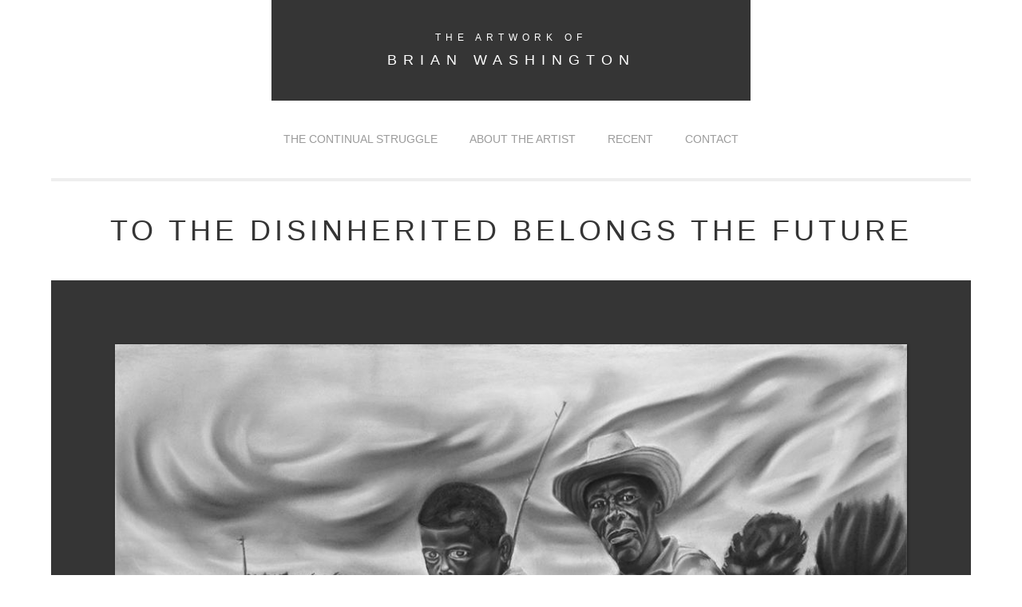

--- FILE ---
content_type: text/css
request_url: https://brianwashington.com/sites/all/themes/bb/fonts/fonts.css?rfg4p5
body_size: -132
content:
/* Generated by Font Squirrel (http://www.fontsquirrel.com) on February 14, 2013 */



@font-face {
    font-family: 'Museo';
    src: url('museo_slab_500-webfont.eot');
    src: url('museo_slab_500-webfont.eot?#iefix') format('embedded-opentype'),
         url('museo_slab_500-webfont.woff') format('woff'),
         url('museo_slab_500-webfont.ttf') format('truetype'),
         url('museo_slab_500-webfont.svg#museo_slab500') format('svg');
    font-weight: normal;
    font-style: normal;

}

--- FILE ---
content_type: text/css
request_url: https://brianwashington.com/sites/all/themes/bb/css/style.css?rfg4p5
body_size: 5535
content:
.inline_block,#block-system-main-menu li,#block-system-main-menu li span,#block-system-main-menu li a,.front .btn,#overview-content .image-inner,#works-header .image-inner,#works-footer .image-inner,.node-type-page .image-inner,.link .tags h3,.post .tags h3,.view-display-id-page_2 .views-row,.art-full .main-image .image,.social-icons .icon{display:inline-block;zoom:1;*display:inline}.clearfix,.post-teaser,.comments-holder .header{zoom:1}.clearfix:before,.post-teaser:before,.comments-holder .header:before,.clearfix:after,.post-teaser:after,.comments-holder .header:after{content:"\0020";display:block;height:0;overflow:hidden}.clearfix:after,.post-teaser:after,.comments-holder .header:after{clear:both}body{font-family:"Crimson Text",sans-serif;font-weight:300;background:#fff;color:#353535;font-size:18px}a{cursor:pointer;transition:all .3s ease;color:#353535;text-decoration:none}a:hover{all:#ddd}a:hover{color:#9b9b9b}li a.active,li.opened span.nolink{color:#ddd}h1,h2,h3{font-family:"Raleway",sans-serif;font-weight:300}h1{font-weight:200;text-transform:uppercase}p{letter-spacing:normal;font-size:16px;line-height:normal;position:relative}ul,ul.menu,ul.menu li{list-style:none;text-align:inherit}#wrapper{box-shadow:0 0 3px #333}#header{z-index:999;position:relative}#logo{width:600px;padding:40px 0;background-color:#353535;font-size:18px;text-align:center;margin:0 auto;text-transform:uppercase;letter-spacing:8px}#logo span{letter-spacing:6px;font-size:12px;display:block;margin-bottom:10px}#logo a{font-family:"Raleway",sans-serif;font-weight:300;color:#fff}#nav{z-index:999;position:relative}#block-system-main-menu{font-family:"Raleway",sans-serif;font-weight:300;text-align:center;text-transform:uppercase;font-weight:400;z-index:999}#block-system-main-menu ul{text-align:center;font-size:0;position:relative}#block-system-main-menu li{list-style:none;position:relative;margin:0;padding:0}@media (max-width: 768px){#block-system-main-menu li{display:block}}#block-system-main-menu li ul{display:none;position:absolute;top:80px;list-style:none;left:50%;margin-left:-140px;width:280px}@media (max-width: 768px){#block-system-main-menu li ul{position:relative;width:100%;left:auto;top:auto;margin:0}}#block-system-main-menu li ul li{display:block;float:none;border-bottom:#424242 solid 1px;list-style:none}#block-system-main-menu li ul a{display:block;padding:5px 0;background-color:#353535;color:#cecece}#block-system-main-menu li ul a:hover,#block-system-main-menu li ul a.active{background-color:#686868;color:#cecece}#block-system-main-menu li:hover ul{display:block}#block-system-main-menu li span,#block-system-main-menu li a{cursor:pointer;transition:all .3s ease;font-size:14px;font-weight:400;padding:40px 20px;cursor:pointer;color:#9b9b9b}#block-system-main-menu li span:hover,#block-system-main-menu li a:hover{all:#ddd}#block-system-main-menu li span:hover,#block-system-main-menu li span.active,#block-system-main-menu li span.active-trail,#block-system-main-menu li a:hover,#block-system-main-menu li a.active,#block-system-main-menu li a.active-trail{color:#353535}@media (max-width: 768px){#block-system-main-menu li span,#block-system-main-menu li a{padding:10px 5px;letter-spacing:2px;font-size:12px}}.menu-toggle{display:none;cursor:pointer;font-family:"Raleway",sans-serif;font-weight:300;padding-top:10px;text-transform:uppercase}.bull{color:#cecece;padding:0 10px;font-size:40px}.devider{margin:40px 0;text-align:center;font-size:18px;color:#cecece;clear:both}@media (max-width: 400px){.devider{margin:20px 0}}.btn{display:inline-block;background-color:#000;color:#fff;font-family:"Raleway";font-size:12px;text-transform:uppercase;letter-spacing:2px;padding:10px 20px}.btn:hover{background-color:#333}@media (max-width: 400px){.btn{font-size:14px;letter-spacing:2px}}.exit-tour{display:none}#main-content{width:100%;z-index:1;position:relative}#main{width:1150px;margin:0 auto 50px;border-top:#eee solid 4px;padding-top:40px}#contact-content{text-align:center}#contact-content h1{margin-bottom:80px}#contact-content h2{font-size:30px;letter-spacing:4px;margin-bottom:20px;text-transform:uppercase}#contact-content .phone,#contact-content .email{font-family:"Raleway",sans-serif;font-weight:300;font-size:26px}.node-type-page .field-name-field-background-image img{position:fixed;top:0;left:0;width:100%;height:100%;z-index:-999;opacity:.0;-webkit-background-size:cover !important;-moz-background-size:cover !important;-o-background-size:cover !important;background-size:cover !important}#side .block{padding:0 0 20px;margin-bottom:20px;border-bottom:#ccc 1px solid}#block-menu-menu-categories,#block-views-content-block-1{text-align:center}#block-menu-menu-categories ul li,#block-views-content-block-1 ul li{margin:0;padding:0}#block-menu-menu-categories .more-link,#block-views-content-block-1 .more-link{text-align:center}#follow{text-align:center}#search-block-form input[type="text"]{width:390px;float:left;margin-right:4px}#block-block-2 img{width:100%;height:auto}.front{background-color:#353535;color:#cecece}.front #header{position:fixed;z-index:100}.front #main{width:100%;border-top:none;overflow:hidden;padding:0;margin:0}.front #logo{position:fixed;top:0;left:50%;margin-left:-300px;padding:20px 0;z-index:100}.front #logo a{color:#828282}@media (max-width: 400px){.front #logo{left:0;margin:0;width:90%;padding:5%;font-size:18px;letter-spacing:4px}}.front h1{z-index:100;position:fixed;width:100%;top:50%;left:0;font-size:60px;letter-spacing:10px;font-weight:100;text-align:center;color:#fff;margin-top:-100px}@media (max-width: 400px){.front h1{font-size:30px}}.front #enter{z-index:100;position:fixed;width:100%;bottom:20%;left:0;font-size:60px;letter-spacing:10px;font-weight:100;text-align:center;color:#fff;margin-top:-100px;display:none}.front .btn{background-color:rgba(53,53,53,0.9);font-size:16px;font-weight:400;letter-spacing:5px;padding:20px 40px 15px 45px;color:#cecece;text-transform:uppercase;box-shadow:0 0 3px #333}.front .btn:hover{background-color:rgba(115,115,115,0.9);color:#cecece}.front .images{position:fixed;top:0;left:0;width:100%;height:100%;z-index:1}.front .images .image{position:fixed;top:0;left:0;width:100%;height:100%;-webkit-background-size:cover !important;-moz-background-size:cover !important;-o-background-size:cover !important;background-size:cover !important}.front .image-1 .image{background:url(/sites/default/files/intro-images/1.jpg) no-repeat center center}.front .image-2 .image{background:url(/sites/default/files/intro-images/2.jpg) no-repeat center center}.front .image-3 .image{background:url(/sites/default/files/intro-images/3.jpg) no-repeat center center}.main-image a,.frame-big a{transition:all .3s ease}.main-image a:hover,.frame-big a:hover{opacity:.7}#works-header h1{margin-bottom:40px}.btns-block{text-align:center;width:370px;margin:0 auto 40px}.btns-block .btn{display:block;margin-bottom:10px}@media (max-width: 400px){.btns-block{width:100%;font-size:12px}}#overview-content img,#works-header img,#works-footer img,.node-type-page img{max-width:100%}#overview-content h1,#works-header h1,#works-footer h1,.node-type-page h1{text-align:center;font-weight:200;letter-spacing:5px;font-size:46px;margin-bottom:20px}@media (max-width: 400px){#overview-content h1,#works-header h1,#works-footer h1,.node-type-page h1{font-size:30px}}#overview-content h2,#works-header h2,#works-footer h2,.node-type-page h2{text-align:center;font-size:24px}@media (max-width: 400px){#overview-content h2,#works-header h2,#works-footer h2,.node-type-page h2{font-size:18px}}#overview-content p,#works-header p,#works-footer p,.node-type-page p{width:600px;margin:0 auto;text-align:justify;font-size:16px;margin-bottom:40px;line-height:normal}@media (max-width: 768px){#overview-content p,#works-header p,#works-footer p,.node-type-page p{width:100%}}#overview-content .quote-small,#works-header .quote-small,#works-footer .quote-small,.node-type-page .quote-small{width:500px;margin:0 auto;font-size:20px;font-weight:400;margin-bottom:40px;line-height:normal}#overview-content .image-center,#works-header .image-center,#works-footer .image-center,.node-type-page .image-center{text-align:center;margin:40px 0}#overview-content .frame-big,#works-header .frame-big,#works-footer .frame-big,.node-type-page .frame-big{background:#353535;padding:80px;line-height:0}#overview-content .frame-big img,#works-header .frame-big img,#works-footer .frame-big img,.node-type-page .frame-big img{width:100%;height:auto}@media (max-width: 400px){#overview-content .frame-big,#works-header .frame-big,#works-footer .frame-big,.node-type-page .frame-big{padding:20px}}#overview-content .image-overview_full,#works-header .image-overview_full,#works-footer .image-overview_full,.node-type-page .image-overview_full{box-shadow:1px 1px 3px #222}.actions{font-family:"Raleway",sans-serif;font-weight:300;float:right;font-size:10px;font-weight:700;margin-top:5px;text-transform:uppercase;letter-spacing:2px}.actions .bull{font-size:12px;color:#353535}.actions a{color:#9b9b9b}.actions a:hover{color:#353535}.caption{float:left;font-size:16px;font-weight:400;margin-top:5px;font-style:italic;letter-spacing:2px;-ms-text-align-last:auto;text-align:left}.caption span{font-family:"Raleway",sans-serif;font-weight:300;letter-spacing:normal;font-size:12px;font-weight:400;font-style:normal}.post h1{text-transform:none;margin-bottom:10px}.post .header{max-width:800px;margin:0 auto 40px;text-align:center}.post .meta{font-size:12px;border-top:#ccc solid 1px;border-bottom:#ccc solid 1px;padding:5px 0;max-width:800px;margin:0 auto 40px}.post .meta .publication,.post .meta .date{font-family:"Raleway";text-transform:uppercase;letter-spacing:2px;font-weight:600;display:inline}.post .meta .from{text-transform:lowercase;font-style:italic;margin-right:5px}.post .cover{text-align:center;margin-bottom:10px}.post .cover img{max-width:100%;height:auto}.post .body p{max-width:600px;margin:0 auto 30px}.post .original{text-align:center;font-family:"Raleway";font-size:10px;text-transform:uppercase;font-weight:600}.post .original a{margin-top:10px;font-weight:200;display:inline-block;background-color:#000;color:#fff;font-family:"Raleway";font-size:12px;text-transform:uppercase;letter-spacing:2px;padding:10px 20px}.post .original a:hover{background-color:#333}.post .file-default img{width:100%;height:auto}.post .file-teaser img{width:100%;height:auto}.post img+img{margin-left:20px}.post .footer{max-width:800px;margin:0 auto 30px}.post-teaser .cover{width:30%;float:left}.post-teaser .info{float:left;width:67%;margin-left:3%}.post-teaser .header{text-align:left;margin-bottom:10px}.post-teaser .header h2{margin-bottom:10px}.post-teaser .meta{margin-bottom:10px}.link,.post{margin-bottom:100px}.link .footer,.post .footer{clear:both;margin-top:20px;border-top:#ccc solid 1px;font-size:12px;padding-top:10px}.link .footer h3,.post .footer h3{font-weight:700;font-size:12px;text-transform:uppercase}.link .tags,.post .tags{width:70%;float:left}.link .tags a,.post .tags a{margin-left:10px}.link .share,.post .share{float:right;text-align:right}.link .share h3,.post .share h3{margin-bottom:5px}.link .service-links,.post .service-links{display:none}.view-display-id-page_2{text-align:center}.view-display-id-page_2 .views-row{min-height:340px}@media (max-width: 400px){.view-display-id-page_2 .views-row{min-height:auto}}.art-teaser{float:left;margin:0 20px 40px 0}.art-teaser .main-image{padding:20px;background-color:#353535;line-height:0}.art-teaser .main-image a{display:block}.art-teaser .main-image img{box-shadow:1px 1px 3px #222}.art-teaser .caption{text-align:center;float:none}@media (max-width: 400px){.art-teaser{width:100%;float:none;display:block}.art-teaser .main-image{width:90%;padding:5%}.art-teaser .main-image img{width:100%;height:auto}}.art-full .header{margin:0 0 40px}.art-full h1{text-align:center;letter-spacing:5px}.art-full .main-image{text-align:center}.art-full .main-image .image{padding:80px;background-color:#353535;line-height:0;margin-bottom:40px;max-height:900px}.art-full .main-image .image img{width:100%;height:auto;box-shadow:1px 1px 3px #222}@media (max-width: 400px){.art-full .main-image .image{padding:20px}}.art-full .body{width:500px;margin:0 auto}@media (max-width: 400px){.art-full .body{width:100%}}.art-info{font-family:"Raleway",sans-serif;font-weight:300;text-align:center;margin-bottom:30px}.art-info .bull{font-size:16px}#purchase{padding-bottom:100px}#purchase .header{text-align:center}#purchase .header h2{text-transform:uppercase;font-size:34px;letter-spacing:4px;margin-bottom:20px}.node-type-guided-tour{background-color:#353535;color:#cecece;height:100%}.node-type-guided-tour #footer,.node-type-guided-tour #wrapper:after{height:0}.node-type-guided-tour #footer{display:none}.node-type-guided-tour #nav{display:none}.node-type-guided-tour .exit-tour{display:block}.node-type-guided-tour #header{position:fixed;z-index:100}.node-type-guided-tour .exit-tour{position:fixed;top:0;right:0}.node-type-guided-tour .exit-tour a{font-family:"Raleway",sans-serif;font-weight:300;color:#9b9b9b;text-transform:uppercase;letter-spacing:4px;font-size:12px;font-weight:700;padding:20px;display:block}.node-type-guided-tour .exit-tour a:hover{color:#cecece}.node-type-guided-tour #main{width:100%;border-top:none;padding:0;margin:0;z-index:100}.node-type-guided-tour #logo{position:fixed;top:0;left:50%;margin-left:-300px;padding:20px 0;z-index:-1}.node-type-guided-tour #logo a{color:#828282}@media (max-height: 850px){.node-type-guided-tour #logo{display:none}}.node-type-guided-tour h1{text-align:center;font-weight:200;letter-spacing:5px;font-size:46px;color:#fff;margin-bottom:10px}.node-type-guided-tour h1.intro{font-size:50px}.node-type-guided-tour h2{text-align:center;font-size:24px;letter-spacing:4px}.node-type-guided-tour .header h3{text-align:center;font-size:14px;text-transform:uppercase;color:#828282;letter-spacing:10px;margin-bottom:20px}.node-type-guided-tour p{width:500px;margin:0 auto;text-align:justify;font-size:18px;margin-bottom:40px;line-height:normal}.node-type-guided-tour .quote{width:700px;margin:0 auto 40px}.node-type-guided-tour .quote p{width:100%;margin:0;font-size:26px;font-style:italic;letter-spacing:1px}.node-type-guided-tour .quote .author{font-family:"Raleway",sans-serif;font-weight:300;font-size:14px;text-align:right}.node-type-guided-tour .btns-block{width:400px}.node-type-guided-tour .devider{color:#686868}.node-type-guided-tour .side-left,.node-type-guided-tour .side-right{width:45%}.node-type-guided-tour .side-left p,.node-type-guided-tour .side-right p{width:100%}.node-type-guided-tour .side-left{float:left}.node-type-guided-tour .side-right{float:right}.node-type-guided-tour .header{margin-bottom:40px}.node-type-guided-tour .tour-slide{position:relative;display:none}.node-type-guided-tour .tour-slide .body{width:1000px;position:absolute;top:50%;left:50%}.node-type-guided-tour #tour-content{position:relative;z-index:100}.node-type-guided-tour .slide{position:absolute;top:0;left:0;vertical-align:top;z-index:100}.node-type-guided-tour .slide .main-image{position:absolute;padding:100px 80px;height:100%;width:100%;top:0;left:0;right:0;bottom:0;text-align:center;-webkit-box-sizing:border-box;-moz-box-sizing:border-box;box-sizing:border-box}.node-type-guided-tour .slide .main-image a{display:block}.node-type-guided-tour .slide .main-image img{cursor:pointer;max-width:100%;position:relative;max-height:100%;left:0;width:auto;height:auto;box-shadow:1px 1px 3px #222}.node-type-guided-tour .slide .details{position:relative;width:650px;padding:40px 0;margin:150px auto 80px;background-color:#fff;box-shadow:0 0 20px #111;color:#353535;z-index:200}.node-type-guided-tour .slide .details .devider{color:#cecece}.node-type-guided-tour .slide .details .btns{margin-bottom:20px}.node-type-guided-tour .slide .details .btns-block{margin-bottom:0}.node-type-guided-tour .slide .details .close-btn{font-family:"Raleway",sans-serif;font-weight:300;text-transform:uppercase;letter-spacing:4px;font-size:14px}.node-type-guided-tour .slide .details .detail-image{margin-bottom:20px}.node-type-guided-tour .slide .details .detail-image img{width:100%;height:auto}.node-type-guided-tour .slide .details h1{font-size:24px;color:#353535;margin-bottom:40px}.node-type-guided-tour .slide .overlay{position:absolute;top:0;left:0;right:0;bottom:0;overflow-y:scroll;display:none;background-color:rgba(53,53,53,0.9)}.node-type-guided-tour .slide .overlay #close-overlay{position:fixed;top:150px;left:50%;z-index:1;margin-left:315px;background-color:#686868;padding:15px 20px;color:#cecece;font-family:"Raleway",sans-serif;font-weight:300;text-transform:uppercase;font-size:14px;font-weight:400;text-shadow:1px 1px 0 #4f4f4f}.node-type-guided-tour .slide .footer{position:absolute;bottom:0;left:0;background-color:#282828;height:50px;line-height:50px;width:100%;box-shadow:0 0 3px #111 inset}.node-type-guided-tour .slide .caption{font-size:20px;font-weight:200;font-style:italic;letter-spacing:4px;margin:0;letter-spacing:1px;position:absolute;bottom:50%;left:50%;display:none}.node-type-guided-tour .slide .caption a{color:#9b9b9b}.node-type-guided-tour .slide .caption a:hover{color:#fff}.node-type-guided-tour .slide .actions{font-size:12px;margin-top:0;position:absolute;bottom:50%;font-weight:400;right:50%;letter-spacing:4px;display:none}.node-type-guided-tour .slide .actions a:hover{color:#fff}.node-type-guided-tour #last-slide,.node-type-guided-tour #next-slide{font-family:"Raleway",sans-serif;font-weight:300;background-color:#4f4f4f;padding:0 20px;width:40px;text-align:right;height:40px;line-height:40px;box-shadow:0 0 3px #222;font-weight:700;position:fixed;cursor:pointer;top:50%;margin-top:-20px;z-index:999;color:#9b9b9b;transition:all .3s ease}.node-type-guided-tour #last-slide:hover,.node-type-guided-tour #next-slide:hover{color:#cecece;background-color:#686868}.node-type-guided-tour #last-slide{left:-35px}.node-type-guided-tour #last-slide:hover{left:-10px}.node-type-guided-tour #last-slide.hide{left:-80px}.node-type-guided-tour #next-slide{right:-35px;text-align:left}.node-type-guided-tour #next-slide:hover{right:-10px}.node-type-guided-tour #next-slide.hide{right:-80px}.node-type-guided-tour .btns-block{margin-bottom:0}.comments-holder{background-color:#d9d9d9;width:680px;margin:30px auto 0}.comments-holder .header{background-color:#f2f2f2;font-size:20px;text-transform:uppercase;font-weight:400;font-style:italic}.comments-holder .header h2{color:#d9d9d9;float:left;font-size:20px;padding:20px 30px;font-weight:400;letter-spacing:8px}.comments-holder .header .add-comment-btn{background-color:#ddd;color:#353535;padding:20px 30px;float:right;cursor:pointer}.comments-holder .header .add-comment-btn:hover{background-color:#fff}.comment-form-holder{background-color:#d9d9d9;padding:30px;display:none}.comment-form-holder form{width:400px;margin:0 auto;padding:30px}.comments{width:600px;margin:0 auto;padding:30px 0}.comment{width:430px;background-color:#f2f2f2;margin-bottom:20px}.comment .comment-header{background-color:#ededed;padding:10px;font-weight:400;font-style:italic}.comment .comment-header .title a{font-size:18px;color:#353535;float:left}.comment .comment-header .website a{color:#ddd;float:right;text-transform:uppercase;font-size:14px}.comment .comment-header .website a:hover{color:#353535}.comment .submitted{padding:5px 10px;background-color:#fafafa;font-size:10px;text-transform:uppercase}.comment .field-name-comment-body{padding:20px 20px 20px 60px;font-size:14px}.comment .quo-mark{position:absolute !important;font-size:80px;padding:0 20px;color:#d9d9d9}.service-links li{float:left;margin-left:10px}*{margin:0}html,body{height:100%}#wrapper{min-height:100%;margin-bottom:-50px;z-index:1;position:relative}#wrapper:after{content:"";display:block}#footer,#wrapper:after{height:50px}#footer{font-family:"Raleway",sans-serif;font-weight:300;position:relative;margin-top:-50px;height:50px;clear:both;background-color:#cecece;z-index:-999;text-align:center;line-height:50px;font-size:12px;text-transform:uppercase;font-weight:400;letter-spacing:2px}@media (max-width: 400px){#footer{font-size:10px;letter-spacing:0}}.social-icons .icon{background:#fff url(../images/bb_social.png) no-repeat;height:60px;width:60px;border-radius:30px;margin:10px 0 0 10px;transition:background-color .3s ease}.social-icons .icon:hover{background-color:#ddd}.social-icons .twitter{background-position:-60px 0}.social-icons .instagram{background-position:-120px 0}.social-icons .youtube{background-position:-90px 0}.social-icons .pinterest{background-position:-120px 0}form{background-color:#fff}.form-item{margin-top:0}input[type="text"],input[type="password"],input[type="email"],textarea{width:98%;padding:5px 1%;border:none;background-color:#fff;font-size:18px;font-family:"Crimson Text";font-weight:400;color:#b5b5b5;box-shadow:1px 1px 1px #ccc inset}input[type="text"]:focus,input[type="password"]:focus,input[type="email"]:focus,textarea:focus{background-color:#fff;color:#353535}label{font-size:12px;text-transform:uppercase}input[type="submit"]{background-color:#ddd;color:#353535;padding:15px 20px 10px;cursor:pointer;text-transform:uppercase;font-size:14px;letter-spacing:2px;font-style:italic;border:none;margin-left:5px}input[type="submit"]:hover{background-color:#fff}.form-actions{text-align:right;margin-bottom:0}body.cke_show_borders{width:740px !important;min-width:740px;margin:0 auto}.image-post_full{position:relative;z-index:1}.hover-pinterest{position:absolute;top:0px;left:0px;z-index:999;background-image:url("../images/bb_pinit.png");background-repeat:no-repeat;background-position:bottom right;display:none;width:100%;height:100%;opacity:.8}.hover-pinterest:hover{opacity:1}.pin-it-link{height:100%;width:100%;display:block}#ie-warning{display:none;position:fixed;top:50%;left:50%;margin-top:-175px;margin-left:-380px;width:600px;background-color:#333;padding:80px;text-align:center;z-index:9999;color:#fff !important}#ie-warning h2{margin-bottom:10px;font-size:45px}#ie-warning p{margin-bottom:20px;width:auto}#ie-warning a{font-family:"Raleway",sans-serif;font-weight:300;text-transform:uppercase;color:#fff;font-size:12px;font-weight:400;display:block;background-color:#666;padding:10px 0;margin-bottom:5px}#ie-warning a:hover{background-color:#999;color:#353535}.signup{text-align:center;margin-bottom:40px}.button{display:inline-block;margin-top:5px}.button a{display:inline-block;background-color:#000;color:#fff;font-family:"Raleway";font-size:12px;text-transform:uppercase;letter-spacing:2px;padding:10px 20px}.button a:hover{background-color:#333}.button.large a{font-size:30px;padding:20px 40px;background-color:#ddc700}.button.small a{font-size:10px;padding:5px 10px}.button.fancy a{background-color:#ddc700;color:#333}.special{color:#ddc700 !important}.special:hover{color:#000 !important}@media only screen and (max-width: 1344.4px){#main{width:90%}}@media only screen and (max-width: 768px){#main{width:90%;margin:0 auto}#header{text-align:center;margin:0 auto;width:90%}#logo{padding:10px 0;width:100%;margin:0 auto}#nav{display:none}#nav li{list-style:none;float:none;margin:0;padding:0;text-align:center}.menu-toggle{display:block;margin-bottom:10px}.gallery-full .images .field-name-field-gallery-images .field-item{position:relative !important;display:block !important;top:auto;left:auto;line-height:0;margin-bottom:10px}.gallery-full .images .field-name-field-gallery-images .field-item img{width:100%;height:auto}#controls{display:none;visibility:hidden}.view-id-videos{padding:10px}.post-teaser{margin-bottom:40px}.post-teaser .cover,.post-teaser .info{float:none;width:100%;margin:0;text-align:center}.post-teaser .cover h2,.post-teaser .info h2{font-size:20px;text-align:center}.post-teaser .meta{font-size:10px;letter-spacing:0 !important;text-align:center}.post-teaser .meta .date,.post-teaser .meta .publication{letter-spacing:0}#overview-content .frame-big{padding:40px}#overview-content p{margin-bottom:10px}#overview-content .caption,#overview-content .actions{float:none;text-align:center}}@media only screen and (max-width: 500px){#overview-content .frame-big{padding:20px}#overview-content p{width:80%}#overview-content .quote-small{width:100%}}


--- FILE ---
content_type: text/javascript
request_url: https://brianwashington.com/sites/all/themes/bb/js/init.js?rfg4p5
body_size: 968
content:
Drupal.behaviors.init = {
	attach: function (context, settings) {
		var is_ie = false;

		if (/MSIE (\d+\.\d+);/.test(navigator.userAgent)) { 
		 var ieversion = new Number(RegExp.$1);
		 	if (ieversion <= 8){
		  		jQuery('#ie-warning').show();
		  		is_ie = true;
			}
		}

		function closeIEWarning(){
			jQuery('#ie-warning').hide();
		}

		jQuery('#close-warning').click(function(){
			closeIEWarning();
		});
		


		// SERVICE LINKS TOGGLE
		jQuery('.footer .share h3').click(function(){

			jQuery(this).next().slideToggle();
			return false;

		});

		// COMMENT FORM
		jQuery('.add-comment-btn').click(function(){
			jQuery('.comment-form-holder').slideToggle();
		});
			

		// MOBILE STUFF
		jQuery('.menu-toggle').click(function(){
			jQuery('#nav').stop(false, true).slideToggle();
		});

		jQuery(window).resize(function(){

			windowResized();
		});


		var theWindow        =jQuery(window),
	    $bg              = jQuery(".field-name-field-background-image img"),
	    aspectRatio      = $bg.width() / $bg.height();
		
		function windowResized(){
			
			var win_w = jQuery(window).width();
			var win_h = jQuery(window).height();

			if(win_w < 700){
				jQuery('body').addClass('mobile');
			}else{
				jQuery('body').removeClass('mobile');
			}

			if ( (theWindow.width() / theWindow.height()) < aspectRatio ) {
			    $bg
			    	.removeClass()
			    	.addClass('bgheight');
			} else {
			    $bg
			    	.removeClass()
			    	.addClass('bgwidth');
			}

			//console.log(win_w);
		}

		windowResized();
		if(jQuery('body').hasClass('mobile') && jQuery('body').hasClass('front')){
			window.location.replace("/welcome"); 
		}
	}
}

Drupal.behaviors.intro = {
	attach: function (context, settings) {
		var is_ie = false;

		if (/MSIE (\d+\.\d+);/.test(navigator.userAgent)) { 
		 var ieversion = new Number(RegExp.$1);
		 	if (ieversion <= 8){
		  		is_ie = true;
			}
		}


		if(jQuery('body').hasClass('front')){
			jQuery('#logo').hide().fadeIn(3000);
			jQuery('h1').hide().delay(500).fadeIn(3000);
			jQuery('#enter').hide().delay(1000).fadeIn(3000);
			

		}

		var items =  jQuery('.front .images .image-holder');
		var total_items = items.length;
		var current_item = 0;
		var last_item = 0;
		var trans_speed = 3000;
		var zoom_speed = 13000;
		var border = 50;
		
		
		// Process images
		jQuery(items).each(function(index) {
		   var $this = jQuery(this)
		   $this.addClass('item-' + index).hide();
		  
		   if(index == 0 && !is_ie){
		   	$this.delay(2000).fadeIn(trans_speed);
		   	jQuery('.image', this).css({'width' : '100%', 'height' : '100%', top : '0', left : '0'}).animate({'width' : '110%', 'height' : '110%', top : '-5%', left : '-5%'}, { duration: zoom_speed, easing : 'linear' });
		   }else if(index == 0){
		   	$this.delay(2000).fadeIn(trans_speed);
		   }
		});
		
		
		// gallery functions
		function nextImage(){
			last_item = current_item;
			current_item++;
			if(current_item == total_items){
				current_item = 0;
			}
			fadeItems();
		}
		

		function fadeItems(){
			if(!jQuery('body').hasClass('mobile')){
				if(last_item != current_item){
					jQuery(' .item-' + current_item).fadeIn(trans_speed);
					jQuery(' .item-' + current_item + ' .image').css({'width' : '100%', 'height' : '100%', top : '0', left : '0'}).animate({'width' : '110%', 'height' : '110%', top : '-5%', left : '-5%'}, { duration: zoom_speed, easing : 'linear' });
					
					jQuery(' .item-' + last_item).fadeOut(trans_speed);
				}			
			}
		}

		var slide_show;
		if(!jQuery('body').hasClass('mobile') && jQuery('body').hasClass('front') && !is_ie){
			setTimeout(init_intro, 2000);
		}

		function init_intro(){
			slide_show = setInterval(nextImage, 10000);
		}


	 }
}


